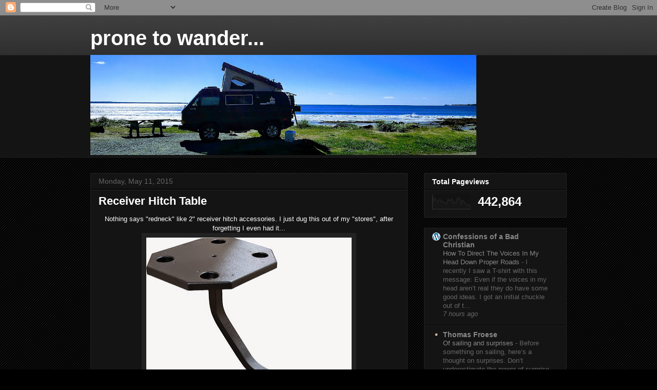

--- FILE ---
content_type: text/html; charset=UTF-8
request_url: http://www.tomrowsell.com/b/stats?style=BLACK_TRANSPARENT&timeRange=ALL_TIME&token=APq4FmB2wUqydcNLspYDw9aEdLEyaWdufuFl2xFZ_mtVsjRT5kjZ-c8o1fWPi0T3Lo_y6OEjgLY2f9HSQTi6ekOMq4WoomU6VA
body_size: 264
content:
{"total":442864,"sparklineOptions":{"backgroundColor":{"fillOpacity":0.1,"fill":"#000000"},"series":[{"areaOpacity":0.3,"color":"#202020"}]},"sparklineData":[[0,96],[1,51],[2,69],[3,53],[4,43],[5,59],[6,61],[7,46],[8,50],[9,43],[10,35],[11,36],[12,66],[13,53],[14,60],[15,65],[16,37],[17,41],[18,44],[19,71],[20,72],[21,66],[22,33],[23,57],[24,49],[25,35],[26,30],[27,27],[28,30],[29,10]],"nextTickMs":900000}

--- FILE ---
content_type: text/javascript; charset=UTF-8
request_url: http://www.tomrowsell.com/2015/05/receiver-hitch-table.html?action=getFeed&widgetId=Feed1&widgetType=Feed&responseType=js&xssi_token=AOuZoY7gumo5XPK3d60r6WR7cE7s9yMHxQ%3A1768818102171
body_size: 756
content:
try {
_WidgetManager._HandleControllerResult('Feed1', 'getFeed',{'status': 'ok', 'feed': {'entries': [{'title': 'Uber called out by service dog users who are fed up with ride rejections', 'link': 'https://www.cbc.ca/news/gopublic/uber-service-dogs-9.7040700?cmp\x3drss', 'publishedDate': '2026-01-19T01:02:35.000-08:00', 'author': ''}, {'title': 'Canada\x27s co-hosting the FIFA World Cup \u2014 and preparing for a potential \nsurge in health emergencies. Here\x27s how', 'link': 'https://www.cbc.ca/news/health/fifa-world-cup-canada-health-care-resources-9.7049376?cmp\x3drss', 'publishedDate': '2026-01-19T01:00:00.000-08:00', 'author': ''}, {'title': 'Sexual assault survivor calls for accountability after police comments left \nher feeling \u2018humiliated\u2019', 'link': 'https://www.cbc.ca/news/canada/toronto/ontario-police-sexual-assault-survivor-anonymous-comments-9.7048668?cmp\x3drss', 'publishedDate': '2026-01-19T01:00:00.000-08:00', 'author': ''}, {'title': '#TheMoment Kawhi Leonard joined kids on the basketball court', 'link': 'https://www.cbc.ca/player/play/9.7050784?cmp\x3drss', 'publishedDate': '2026-01-18T19:19:48.000-08:00', 'author': ''}, {'title': 'Vancouver police deployed to 11 planned protests in 1 weekend', 'link': 'https://www.cbc.ca/news/canada/british-columbia/vancouver-protests-global-conflict-9.7050770?cmp\x3drss', 'publishedDate': '2026-01-18T19:59:22.000-08:00', 'author': ''}], 'title': 'CBC | Top Stories News'}});
} catch (e) {
  if (typeof log != 'undefined') {
    log('HandleControllerResult failed: ' + e);
  }
}
